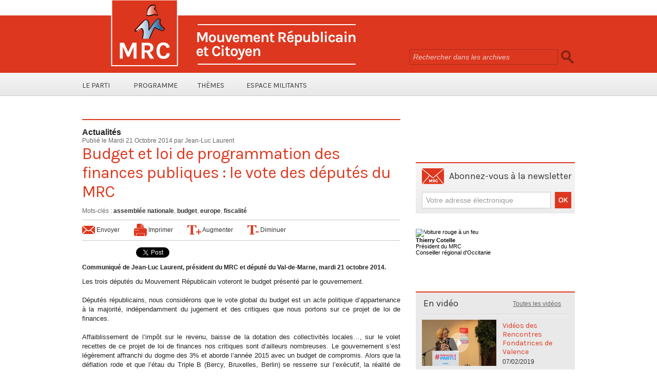

--- FILE ---
content_type: text/html; charset=UTF-8
request_url: https://www.mrc-france.org/Budget-et-loi-de-programmation-des-finances-publiques-le-vote-des-deputes-du-MRC_a686.html
body_size: 9649
content:
<!DOCTYPE html PUBLIC "-//W3C//DTD XHTML 1.0 Strict//EN" "http://www.w3.org/TR/xhtml1/DTD/xhtml1-strict.dtd">
<html xmlns="http://www.w3.org/1999/xhtml" xmlns:og="http://ogp.me/ns#"  xml:lang="fr" lang="fr">
<head>
<title>Budget et loi de programmation des finances publiques : le vote des députés du MRC</title>
 
<meta http-equiv="Content-Type" content="text/html; Charset=UTF-8" />
<meta name="author" lang="fr" content="Jean-Luc Laurent" />
<meta name="keywords" content="assemblée nationale, budget, europe, fiscalité" />
<meta name="description" content="Communiqué de Jean-Luc Laurent, président du MRC et député du Val-de-Marne, mardi 21 octobre 2014." />

<meta name="geo.position" content="48.8456779;2.3813936" />
<meta property="og:url" content="https://www.mrc-france.org/Budget-et-loi-de-programmation-des-finances-publiques-le-vote-des-deputes-du-MRC_a686.html" />
<meta property="og:type" content="article" />
<meta name="image" property="og:image" content="https://www.mrc-france.org/var/style/logo.jpg?v=1358493893" />
<meta property="og:title" content="Budget et loi de programmation des finances publiques : le vote des députés du MRC" />
<meta property="og:description" content="Communiqué de Jean-Luc Laurent, président du MRC et député du Val-de-Marne, mardi 21 octobre 2014." />
<meta property="og:site_name" content="MRC - Mouvement Républicain et Citoyen" />
<meta property="twitter:card" content="summary_large_image" />
<meta property="twitter:title" content="Budget et loi de programmation des finances publiques : le vote de..." />
<meta property="twitter:description" content="Communiqué de Jean-Luc Laurent, président du MRC et député du Val-de-Marne, mardi 21 octobre 2014." />
<link rel="stylesheet" href="/var/style/style_2.css?v=1717582387" type="text/css" />
<link rel="stylesheet" href="/var/style/style.5671219.css?v=1433261639" type="text/css" />
<link href="https://fonts.googleapis.com/css?family=Karla&display=swap" rel="stylesheet" type="text/css" />
<link rel="stylesheet" href="/var/style/perso.css?v=1414224157" type="text/css" />
<link rel="canonical" href="https://www.mrc-france.org/Budget-et-loi-de-programmation-des-finances-publiques-le-vote-des-deputes-du-MRC_a686.html" />
<link rel="alternate" type="application/rss+xml" title="RSS" href="http://feeds.feedburner.com/mouvementrepublicainetcitoyen" />
<link rel="icon" href="/favicon.ico?v=1358493893" type="image/x-icon" />
<link rel="shortcut icon" href="/favicon.ico?v=1358493893" type="image/x-icon" />
 
<!-- Google file -->
<meta name="verify-v1" content="OzURf4fRgbAS6iSYtRI7mixAob06PX1ArINiG+clPds=" />
 
<!-- Yahoo tags -->
<META name="y_key" content="a8bc8503b0ad7e60" >
 
<!-- Msn tags -->
<meta name="msvalidate.01" content="016C256D1AC0E5261BBA61D41C3744A1" />
<script src="/_public/js/jquery-1.8.3.min.js?v=1731587507" type="text/javascript"></script>
<script src="/_public/js/jquery-ui-1.10.3.custom.min.js?v=1731587507" type="text/javascript"></script>
<script src="/_public/js/jquery.tools-1.2.7.min.js?v=1731587507" type="text/javascript"></script>
<script src="/_public/js/compress_fonctions.js?v=1731587507" type="text/javascript"></script>
<script type="text/javascript">
/*<![CDATA[*//*---->*/
selected_page = ['article', ''];
selected_page = ['article', '7098991'];
var deploye5671332 = true;

function sfHover_5671332(id) {
	var func = 'hover';
	if ($('#css-responsive').length && parseInt($(window).width()) <= 800) { 
		func = 'click';
	}

	$('#' + id + ' li' + (func == 'click' ? ' > a' : '')).on(func, 
		function(e) { 
			var obj  = (func == 'click' ? $(this).parent('li') :  $(this));
			if (func == 'click') {
				$('#' + id + ' > li').each(function(index) { 
					if ($(this).attr('id') != obj.attr('id') && !$(this).find(obj).length) {
						$(this).find(' > ul:visible').each(function() { $(this).hide(); });
					}
				});
			}
			if(func == 'click' || e.type == 'mouseenter') { 
				if (obj.find('ul:first:hidden').length)	{
					sfHoverShow_5671332(obj); 
				} else if (func == 'click') {
					sfHoverHide_5671332(obj);
				}
				if (func == 'click' && obj.find('ul').length)	return false; 
			}
			else if (e.type == 'mouseleave') { sfHoverHide_5671332(obj); }
		}
	);
}
function sfHoverShow_5671332(obj) {
	obj.addClass('sfhover').css('z-index', 1000); obj.find('ul:first:hidden').each(function() { if ($(this).hasClass('lvl0')) $(this).show('blind', {direction:'vertical'}, 300); else $(this).css('z-index', -1).show('blind', {direction:'horizontal'}, 300); });
}
function sfHoverHide_5671332(obj) {
	obj.find('ul:visible').each(function() { if ($(this).hasClass('lvl0')) $(this).hide('blind', {direction:'vertical'}, 300); else $(this).hide('blind', {direction:'horizontal'}, 300);});
}

 var GBRedirectionMode = 'IF_FOUND';
/*--*//*]]>*/

</script>
<style type="text/css">
.mod_5671219 img, .mod_5671219 embed, .mod_5671219 table {
	 max-width: 610px;
}

.mod_5671219 .mod_5671219_pub {
	 min-width: 618px;
}

.mod_5671219 .mod_5671219_pub .cel1 {
	 padding: 0;
}

.mod_5671219 .photo.left .mod_5671219_pub, .mod_5671219 .photo.right .mod_5671219_pub {
	 min-width: 309px; margin: 15px 10px;
}

.mod_5671219 .photo.left .mod_5671219_pub {
	 margin-left: 0;
}

.mod_5671219 .photo.right .mod_5671219_pub {
	 margin-right: 0;
}

.mod_5671219 .para_10875137 .photo {
	 position: relative;
}

</style>

<!-- Google Analytics -->
<script type="text/javascript">

  var _gaq = _gaq || [];
  _gaq.push(['_setAccount', 'UA-258168-8']);
  _gaq.push(['_trackPageview']);

  (function() {
    var ga = document.createElement('script'); ga.type = 'text/javascript'; ga.async = true;
    ga.src = ('https:' == document.location.protocol ? 'https://ssl' : 'http://www') + '.google-analytics.com/ga.js';
    var s = document.getElementsByTagName('script')[0]; s.parentNode.insertBefore(ga, s);
  })();

</script>
 
</head>

<body class="mep2 home">
<div class="z_col0_td_inner z_td_colonne">
<!-- ********************************************** ZONE TITRE FULL ***************************************** -->
	 <div id="z_col0" class="full z_colonne">
		 <div class="z_col0_inner">
<div id="mod_5671244" class="mod_5671244 wm-module module-responsive " style="_position:static">
<div class="fullmod">
<table cellpadding="0" cellspacing="0" class="module-combo nb-modules-2" style="position:relative; _position:static">
<tr>
<td class="celcombo1">
<!-- titre 5671245 -->
<div id="ecart_before_5671245" class="ecart_col0 " style="display:none"><hr /></div>
<div id="mod_5671245" class="mod_5671245 wm-module fullbackground "><div class="fullmod">
	 <div class="titre_image"><a href="https://www.mrc-france.org/"><img src="/photo/titre_5671245.png?v=1359275743" alt="MRC - Mouvement Républicain et Citoyen" title="MRC - Mouvement Républicain et Citoyen" class="image"/></a></div>
</div></div>
</td>
<td class="celcombo2">
<!-- recherche 5671246 -->
<div id="ecart_before_5671246" class="ecart_col0 " style="display:none"><hr /></div>
<div id="mod_5671246" class="mod_5671246 wm-module fullbackground  recherche type-1">
	 <form id="form_5671246" action="/search/" method="get" enctype="application/x-www-form-urlencoded" >
		 <div class="cel1">
			 			 <span><span class="cel">
<input type="text" style="width:275px" id="keyword_safe_5671246" name="keyword_safe_5671246" value="Rechercher dans les archives" class="button" onfocus="this.style.display='none'; document.getElementById('keyword_5671246').style.display='inline'; document.getElementById('keyword_5671246').focus()" /><input type="text" style="display:none;width:275px" id="keyword_5671246" name="keyword" value="" class="button" onblur="if (this.value == '') {this.style.display='none'; document.getElementById('keyword_safe_5671246').style.display='inline';}"  />			 </span><span class="cel">
<input type="image" src="/photo/mod-5671246-1.png?v=1359275855" alt="OK" />
			 </span></span>
		 </div>
	 </form>
</div>
</td>
</tr>
</table>
</div>
</div>
<div id="ecart_after_5671244" class="ecart_col0"><hr /></div>

<!-- menu_deployable 5671332 -->
<div id="ecart_before_5671332" class="ecart_col0 " style="display:none"><hr /></div>
<div id="mod_5671332" class="mod_5671332 module-menu_deployable wm-module fullbackground  colonne-a type-2 background-cell- " >
	 <div class="main_menu"><div class="fullmod">
		 <ul id="menuliste_5671332">
			 <li data-link="rien," class=" titre first element void" id="menuliste_5671332_1"><a href="#" >Le parti</a>
			 	 <ul class="lvl0 ">
					 <li data-link="article,989002" class=" stitre" ><a href="/Declaration-de-Principe_a29.html" ><span class="fake-margin" style="display:none">&nbsp;</span>Déclaration de principes</a></li>
					 <li data-link="externe,http://www.mrc-france.org/statuts/" class=" stitre" ><a href="http://www.mrc-france.org/statuts/" ><span class="fake-margin" style="display:none">&nbsp;</span>Les statuts</a></li>
					 <li data-link="rien," class=" stitre element void" ><a href="#" ><span class="fake-margin" style="display:none">&nbsp;</span>Les congrès</a>
					 	 <ul class="lvlchildren ">
							 <li data-link="article,70678436" class=" stitre" ><a href="/congres-2023/" ><span class="fake-margin" style="display:none">&nbsp;</span><span class="fake-margin" style="display:none">&nbsp;</span>Congrès 2023</a></li>
							 <li data-link="externe,https://www.mrc-france.org/tags/congr%C3%A8s+2018/" class=" stitre" ><a href="https://www.mrc-france.org/tags/congr%C3%A8s+2018/" ><span class="fake-margin" style="display:none">&nbsp;</span><span class="fake-margin" style="display:none">&nbsp;</span>Congrès 2018</a></li>
							 <li data-link="externe,http://www.mrc-france.org/tags/congr%C3%A8s+2015/" class=" stitre" ><a href="http://www.mrc-france.org/tags/congr%C3%A8s+2015/" ><span class="fake-margin" style="display:none">&nbsp;</span><span class="fake-margin" style="display:none">&nbsp;</span>Congrès 2015</a></li>
							 <li data-link="externe,http://www.mrc-france.org/tags/congr%C3%A8s 2012/" class=" stitre" ><a href="http://www.mrc-france.org/tags/congr%C3%A8s%202012/" ><span class="fake-margin" style="display:none">&nbsp;</span><span class="fake-margin" style="display:none">&nbsp;</span>Congrès 2012</a></li>
							 <li data-link="externe,http://www.mrc-france.org/tags/congr%C3%A8s 2010/" class=" stitre" ><a href="http://www.mrc-france.org/tags/congr%C3%A8s%202010/" ><span class="fake-margin" style="display:none">&nbsp;</span><span class="fake-margin" style="display:none">&nbsp;</span>Congrès 2010</a></li>
							 <li data-link="externe,http://www.mrc-france.org/tags/congr%C3%A8s 2008/" class=" stitre slast" ><a href="http://www.mrc-france.org/tags/congr%C3%A8s%202008/" ><span class="fake-margin" style="display:none">&nbsp;</span><span class="fake-margin" style="display:none">&nbsp;</span>Congrès 2008</a></li>
						 </ul>
					 </li>
					 <li data-link="article,70678436" class=" stitre" ><a href="/congres-2023/" ><span class="fake-margin" style="display:none">&nbsp;</span>Les instances nationales</a></li>
					 <li data-link="externe,http://www.mrc-france.org/federations/" class=" stitre slast" ><a href="http://www.mrc-france.org/federations/" ><span class="fake-margin" style="display:none">&nbsp;</span>Les fédérations</a></li>
				 </ul>
			 </li>
			 <li data-link="rien," class=" titre element void" id="menuliste_5671332_2"><a href="#" >Programme</a>
			 	 <ul class="lvl0 ">
					 <li data-link="externe,https://www.mrc-france.org/Resultats-du-8e-Congres-national-et-motion-d-orientation_a1149.html" class=" stitre" ><a href="https://www.mrc-france.org/Resultats-du-8e-Congres-national-et-motion-d-orientation_a1149.html" ><span class="fake-margin" style="display:none">&nbsp;</span>Motion du congrès 2018</a></li>
					 <li data-link="article,23849956" class=" stitre" ><a href="/250-idees-pour-redresser-la-France-programme-presidentiel_a1118.html" ><span class="fake-margin" style="display:none">&nbsp;</span>250 idées pour redresser la France</a></li>
					 <li data-link="externe,http://www.mrc-france.org/Congres-de-Paris-Motion-de-synthese-et-resultats-des-votes_a817.html" class=" stitre" ><a href="http://www.mrc-france.org/Congres-de-Paris-Motion-de-synthese-et-resultats-des-votes_a817.html" ><span class="fake-margin" style="display:none">&nbsp;</span>Motion du Congrès 2015</a></li>
					 <li data-link="article,5029086" class=" stitre" ><a href="/Le-MRC-une-boussole-republicaine-pour-la-gauche-et-pour-la-France_a391.html" ><span class="fake-margin" style="display:none">&nbsp;</span>Motion du Congrès 2012</a></li>
					 <li data-link="article,2646956" class=" stitre" ><a href="/Le-Programme-de-Salut-Public-du-Mouvement-Republicain-et-Citoyen_a218.html" ><span class="fake-margin" style="display:none">&nbsp;</span>Programme de salut public</a></li>
					 <li data-link="externe,https://www.mrc-france.org/attachment/2442971/" class=" stitre slast" ><a href="https://www.mrc-france.org/attachment/2442971/" ><span class="fake-margin" style="display:none">&nbsp;</span>Motion du congrès 2023</a></li>
				 </ul>
			 </li>
			 <li data-link="rien," class=" titre element void" id="menuliste_5671332_3"><a href="#" >Thèmes</a>
			 	 <ul class="lvl0 ">
					 <li data-link="externe,http://www.mrc-france.org/tags/europe/" class=" stitre" ><a href="http://www.mrc-france.org/tags/europe/" ><span class="fake-margin" style="display:none">&nbsp;</span>Europe</a></li>
					 <li data-link="externe,http://www.mrc-france.org/tags/tscg/" class=" stitre" ><a href="http://www.mrc-france.org/tags/tscg/" ><span class="fake-margin" style="display:none">&nbsp;</span>TSCG</a></li>
					 <li data-link="externe,http://www.mrc-france.org/tags/euro/" class=" stitre" ><a href="http://www.mrc-france.org/tags/euro/" ><span class="fake-margin" style="display:none">&nbsp;</span>Euro</a></li>
					 <li data-link="externe,http://www.mrc-france.org/tags/monnaie commune/" class=" stitre" ><a href="http://www.mrc-france.org/tags/monnaie%20commune/" ><span class="fake-margin" style="display:none">&nbsp;</span>Monnaie commune</a></li>
					 <li data-link="externe,http://www.mrc-france.org/tags/mondialisation/" class=" stitre" ><a href="http://www.mrc-france.org/tags/mondialisation/" ><span class="fake-margin" style="display:none">&nbsp;</span>Mondialisation</a></li>
					 <li data-link="externe,http://www.mrc-france.org/tags/politique industrielle/" class=" stitre" ><a href="http://www.mrc-france.org/tags/politique%20industrielle/" ><span class="fake-margin" style="display:none">&nbsp;</span>Politique industrielle</a></li>
					 <li data-link="externe,http://www.mrc-france.org/tags/fiscalit%C3%A9/" class=" stitre" ><a href="http://www.mrc-france.org/tags/fiscalit%C3%A9/" ><span class="fake-margin" style="display:none">&nbsp;</span>Fiscalité</a></li>
					 <li data-link="externe,http://www.mrc-france.org/tags/%C3%A9nergie/" class=" stitre" ><a href="http://www.mrc-france.org/tags/%C3%A9nergie/" ><span class="fake-margin" style="display:none">&nbsp;</span>Energie</a></li>
					 <li data-link="externe,http://www.mrc-france.org/tags/r%C3%A9publique/" class=" stitre" ><a href="http://www.mrc-france.org/tags/r%C3%A9publique/" ><span class="fake-margin" style="display:none">&nbsp;</span>République</a></li>
					 <li data-link="externe,http://www.mrc-france.org/tags/%C3%A9ducation/" class=" stitre" ><a href="http://www.mrc-france.org/tags/%C3%A9ducation/" ><span class="fake-margin" style="display:none">&nbsp;</span>Education</a></li>
					 <li data-link="externe,http://www.mrc-france.org/tags/sant%C3%A9/" class=" stitre" ><a href="http://www.mrc-france.org/tags/sant%C3%A9/" ><span class="fake-margin" style="display:none">&nbsp;</span>Santé</a></li>
					 <li data-link="externe,http://www.mrc-france.org/tags/la%C3%AFcit%C3%A9/" class=" stitre" ><a href="http://www.mrc-france.org/tags/la%C3%AFcit%C3%A9/" ><span class="fake-margin" style="display:none">&nbsp;</span>Laïcité</a></li>
					 <li data-link="tags," class=" stitre slast" ><a href="/tags/" ><span class="fake-margin" style="display:none">&nbsp;</span>Tous les thèmes</a></li>
				 </ul>
			 </li>
			 <li data-link="rien," class=" titre last element void" id="menuliste_5671332_4"><a href="#" >Espace Militants</a>
			 	 <ul class="lvl0 ">
					 <li data-link="externe,http://www.mrc-france.org/tags/citoyens militants/" class=" stitre" ><a href="http://www.mrc-france.org/tags/citoyens%20militants/" ><span class="fake-margin" style="display:none">&nbsp;</span>Citoyens Militants</a></li>
					 <li data-link="externe,http://www.mrc-france.org/tags/tract/" class=" stitre" ><a href="http://www.mrc-france.org/tags/tract/" ><span class="fake-margin" style="display:none">&nbsp;</span>Tracts</a></li>
					 <li data-link="externe,http://www.mrc-france.org/logo-charte-graphique/" class=" stitre slast" ><a href="http://www.mrc-france.org/logo-charte-graphique/" ><span class="fake-margin" style="display:none">&nbsp;</span>Logo et charte graphique</a></li>
				 </ul>
			 </li>
		 </ul>
	 <div class="break" style="_height:auto;"></div>
	 </div></div>
	 <div class="clear"></div>
	 <script type="text/javascript">sfHover_5671332('menuliste_5671332')</script>
</div>
		 </div>
	 </div>
<!-- ********************************************** FIN ZONE TITRE FULL ************************************* -->
</div>
<div id="main">
<table id="main_table_inner" cellspacing="0">
<tr class="tr_median">
<td class="z_col1_td_inner z_td_colonne main-colonne">
<!-- ********************************************** COLONNE 1 ********************************************** -->
<div id="z_col1" class="z_colonne">
	 <div class="z_col1_inner z_col_median">
		 <div class="inner">
<div id="mod_5671219" class="mod_5671219 wm-module fullbackground  page2_article article-686">
	 <div class="cel1">
		 <div class="entete_liste">
			 <div class="access">Actualités</div>
		 </div>
		 <div class="auteur">
			 <div class="access">Publié le Mardi 21 Octobre 2014 par <a rel="author" class="liens" href="/author/Jean-Luc-Laurent/">Jean-Luc Laurent</a></div>
		 </div>
		 <div class="titre">
			 <h1 class="access">
				 Budget et loi de programmation des finances publiques : le vote des députés du MRC
			 </h1>
		 </div>
<br />		 <div class="bloc_tags auteur">
			 <div class="access"><span class="code_tags">Mots-clés</span> : 
<a  class="liens" href='/tags/assembl%C3%A9e+nationale/'>assemblée nationale</a><span>, </span><a  class="liens" href='/tags/budget/'>budget</a><span>, </span><a  class="liens" href='/tags/europe/'>europe</a><span>, </span><a  class="liens" href='/tags/fiscalit%C3%A9/'>fiscalité</a>
			 </div>
		 </div>
		 <div class="boutons_ligne" id="boutons">
<a class="bt-mail" rel="nofollow" href="/send/7098991/"><img src="https://www.mrc-france.org/photo/bt_mail.png?v=1359883222" class="image middle" alt="Envoyer" title="Envoyer"  />&nbsp;Envoyer</a>			 &nbsp;&nbsp;
<a class="bt-print" rel="nofollow" onclick="window.open(this.href,'_blank', 'width=600, height=800, scrollbars=yes, menubar=yes, resizable=yes');return false;" href="/Budget-et-loi-de-programmation-des-finances-publiques-le-vote-des-deputes-du-MRC_a686.html?print=1"><img src="https://www.mrc-france.org/photo/bt_print.png?v=1359883222" class="image middle" alt="Imprimer" title="Imprimer"  />&nbsp;Imprimer</a>			 &nbsp;&nbsp;
<a class="bt-plus" href="javascript:void(0)" onclick="javascript:setSize(10, 'access')"><img src="https://www.mrc-france.org/photo/bt_fontplus.png?v=1359883222" class="image pointer middle" alt="Augmenter" title="Augmenter"  />&nbsp;Augmenter</a>			 &nbsp;&nbsp;
<a class="bt-moins" href="javascript:void(0)" onclick="javascript:setSize(-10, 'access')"><img src="https://www.mrc-france.org/photo/bt_fontmoins.png?v=1359883222" class="image pointer middle" alt="Diminuer" title="Diminuer"  />&nbsp;Diminuer</a>		 </div>
<iframe class="sharing" src="//www.facebook.com/plugins/like.php?href=https%3A%2F%2Fwww.mrc-france.org%2FBudget-et-loi-de-programmation-des-finances-publiques-le-vote-des-deputes-du-MRC_a686.html&amp;layout=button_count&amp;show_faces=false&amp;width=100&amp;action=like&amp;colorscheme=light" scrolling="no" frameborder="0" allowTransparency="true" style="float:left; border:none; overflow:hidden; width:105px; height:20px;"></iframe>
<iframe class="sharing" allowtransparency="true" frameborder="0" scrolling="no" src="//platform.twitter.com/widgets/tweet_button.html?url=http%3A%2F%2Fxfru.it%2FRbcnJp&amp;counturl=https%3A%2F%2Fwww.mrc-france.org%2FBudget-et-loi-de-programmation-des-finances-publiques-le-vote-des-deputes-du-MRC_a686.html&amp;text=Budget%20et%20loi%20de%20programmation%20des%20finances%20publiques%20%3A%20le%20vote%20des%20d%C3%A9put%C3%A9s%20du%20MRC&amp;count=horizontal" style="float:left;width:115px; height:20px;"></iframe>
<div class="clear"></div>
		 <br class="texte clear" />
		 <div class="chapeau" style="">
			 <h3 class="access">
				 Communiqué de Jean-Luc Laurent, président du MRC et député du Val-de-Marne, mardi 21 octobre 2014.
			 </h3>
		 </div>
	 <div class="entry-content instapaper_body">
		 <br id="sep_para_1" class="sep_para access"/>
		 <div id="para_1" class="para_10875137 resize" style="">
			 <div class="texte">
				 <div class="access firstletter">
					 Les trois députés du Mouvement Républicain voteront le budget présenté par le gouvernement. 					 <br />
					 					 <br />
					 Députés républicains, nous considérons que le vote global du budget est un acte politique d’appartenance à la majorité, indépendamment du jugement et des critiques que nous portons sur ce projet de loi de finances. 					 <br />
					 					 <br />
					 Affaiblissement de l’impôt sur le revenu, baisse de la dotation des collectivités locales…, sur le volet recettes de ce projet de loi de finances nos critiques sont d’ailleurs nombreuses. Le gouvernement s’est légèrement affranchi du dogme des 3% et aborde l’année 2015 avec un budget de compromis.  Alors que la déflation rode et que  l’étau du Triple B (Bercy, Bruxelles, Berlin) se resserre sur l’exécutif, la réalité de l’exécution budgétaire sera décisive pour retrouver le chemin de la croissance et de l’emploi.					 <br />
					 					 <br />
					 Dans la majorité, nous n’en sommes pas moins libres de nos votes comme lors d’un récent vote négatif sur le projet de loi transition énergétique. Si nous avons voté la confiance au gouvernement Valls ce printemps, nous avons refusé, début septembre, de cautionner l’opération interne que constituait le second vote de confiance qui a suivi le rétrécissement politique du gouvernement Valls 2. 					 <br />
					 					 <br />
					 Les promesses de la campagne de 2012 semblent loin. Mais le Mouvement Républicain et Citoyen pense qu’il est encore possible de sauver ce quinquennat.					 <br />
					 					 <br />
					 L’échec du gouvernement serait l’échec de la France. Pour ne pas rester au milieu du gué, l’exécutif doit changer de politique européenne. C’est la raison pour laquelle, les trois députés s’abstiendront sur le programme des finances publiques pour les années 2014-2019.
				 </div>
			 </div>
			 <div class="clear"></div>
		 </div>
	 </div>
		 <br class="texte clear" />
		 <div class="auteur">
			 <div class="access">Lu 4324 fois</div>
		 </div>
		 <br class="texte clear" />
		 <div class="bloc_auteur">
<div class="titre_auteur"><a rel="author" href="/author/Jean-Luc-Laurent/">Jean-Luc Laurent</a>
</div>
		 <div class="profile"><img src="/_public/profile/8d/8d8d0430ab93a8f79aeb55c69ea66e3960d05fcd-thumb.jpg?v=1732294439" alt="Jean-Luc Laurent" title="Jean-Luc Laurent" /></div>
		 <div class="texte">Président du Mouvement Républicain et Citoyen. <a class="liens" href="/author/Jean-Luc-Laurent/">En savoir plus sur cet auteur</a></div>
		 <div class="follow_on"><a class="follow-facebook" href="http://www.facebook.com/depute9410" rel="me" target="_blank"><img src="/_images/addto/medium/facebook.png?v=1732287176" alt="Facebook" title="Facebook" class="imgfollow" /></a>
<a class="follow-twitter" href="http://twitter.com/jluc_laurent" rel="me" target="_blank"><img src="/_images/addto/medium/twitter.png?v=1732287176" alt="Twitter" title="Twitter" class="imgfollow" /></a>
</div>
		 <div class="clear"></div>
		 </div>
		 <br class="texte clear" />
		 <div id="entete_liste">
		 <br />
		 <div class="entete_liste">
			 <div class="access" style="padding-top:5px">Dans la même rubrique :</div>
		 </div>
		 <div class="break" style="padding-bottom: 10px"></div>
		 <div class="titre_liste first">
			 <h3 class="access">
			 <a class="access" href="/Article-n-1300_a1300.html">Article n°1300</a>
			 <span class="access"> - 15/09/2025</span>			 </h3>
		 </div>
		 <div class="titre_liste">
			 <h3 class="access">
			 <a class="access" href="/Bulletin-d-Adhesion-2025_a1299.html">Bulletin d'Adhésion 2025</a>
			 <span class="access"> - 15/01/2025</span>			 </h3>
		 </div>
		 <div class="titre_liste">
			 <h3 class="access">
			 <a class="access" href="/COMMUNIQUE-MASSACRES-DE-CHARLIE-HEBDO-ET-DE-L-HYPER-CACHER-10-ANS-DEJA_a1298.html">[COMMUNIQUE] "MASSACRES DE CHARLIE HEBDO ET DE L’HYPER CACHER : 10 ANS DÉJÀ "</a>
			 <span class="access"> - 08/01/2025</span>			 </h3>
		 </div>
		 <div class="titre_liste">
			 <h3 class="access">
			 <a class="access" href="/COMMUNIQUE-POUR-UN-GOUVERNEMENT-DE-SALUT-PUBLIC_a1297.html">[COMMUNIQUE] "POUR UN GOUVERNEMENT DE SALUT PUBLIC "</a>
			 <span class="access"> - 05/12/2024</span>			 </h3>
		 </div>
		 <div class="titre_liste">
			 <h3 class="access">
			 <a class="access" href="/COMMUNIQUE-Le-MRC-exprime-sa-vive-inquietude-quant-au-sort-reserve-a-Boualem-Sansal-Notre-pays-doit-tout-faire-pour_a1296.html">[COMMUNIQUE] "Le MRC exprime sa vive inquiétude quant au sort réservé à Boualem Sansal. Notre pays doit tout faire pour obtenir sa libération sans délai."</a>
			 <span class="access"> - 28/11/2024</span>			 </h3>
		 </div>
		 <div class="titre_liste">
			 <h3 class="access">
			 <a class="access" href="/COMMUNIQUE-Etats-Unis-election-de-Donald-Trump-sachons-tirer-lecon-_a1295.html">[COMMUNIQUE] "États-Unis : élection de Donald Trump,  sachons tirer leçon ! "</a>
			 <span class="access"> - 07/11/2024</span>			 </h3>
		 </div>
		 <div class="titre_liste">
		 <div class="pager">
			 <a class="sel" rel="nofollow" href="javascript:void(0)" onclick='recharge("entete_liste", "/index.php?start=0&amp;numero=686&amp;preaction=mymodule&amp;id_param=5671219&amp;java=false&amp;ajax=true&amp;show=liste_articles&amp;numero=686")'>1</a>
			 <a  rel="nofollow" href="javascript:void(0)" onclick='recharge("entete_liste", "/index.php?start=6&amp;numero=686&amp;preaction=mymodule&amp;id_param=5671219&amp;java=false&amp;ajax=true&amp;show=liste_articles&amp;numero=686")'>2</a>
			 <a  rel="nofollow" href="javascript:void(0)" onclick='recharge("entete_liste", "/index.php?start=12&amp;numero=686&amp;preaction=mymodule&amp;id_param=5671219&amp;java=false&amp;ajax=true&amp;show=liste_articles&amp;numero=686")'>3</a>
			 <a  rel="nofollow" href="javascript:void(0)" onclick='recharge("entete_liste", "/index.php?start=18&amp;numero=686&amp;preaction=mymodule&amp;id_param=5671219&amp;java=false&amp;ajax=true&amp;show=liste_articles&amp;numero=686")'>4</a>
			 <a  rel="nofollow" href="javascript:void(0)" onclick='recharge("entete_liste", "/index.php?start=24&amp;numero=686&amp;preaction=mymodule&amp;id_param=5671219&amp;java=false&amp;ajax=true&amp;show=liste_articles&amp;numero=686")'>5</a>
			 <a rel="nofollow" href="javascript:void(0)" onclick='recharge("entete_liste", "/index.php?start=6&amp;numero=686&amp;preaction=mymodule&amp;id_param=5671219&amp;java=false&amp;ajax=true&amp;show=liste_articles&amp;numero=686")'>&raquo;</a>
			 <span>...</span>
			 <a  rel="nofollow" href="javascript:void(0)" onclick='recharge("entete_liste", "/index.php?start=1062&amp;numero=686&amp;preaction=mymodule&amp;id_param=5671219&amp;java=false&amp;ajax=true&amp;show=liste_articles&amp;numero=686")'>178</a>
		 </div>
		 </div>
		 </div>
	 </div>
</div>
<div id="ecart_after_5671219" class="ecart_col1" style="display:none"><hr /></div>
		 </div>
	 </div>
</div>
<!-- ********************************************** FIN COLONNE 1 ****************************************** -->
</td>
<td class="z_col2_td_inner z_td_colonne">
<!-- ********************************************** COLONNE 2 ********************************************** -->
<div id="z_col2" class="z_colonne">
	 <div class="z_col2_inner z_col_median">
		 <div class="inner">

<!-- html 5671248 -->
	 <a href=https://www.mrc-france.org/adhesion><img src="/docs/img2013/bloc_adherez.png" alt="" /></a>
<div id="ecart_after_5671248" class="ecart_col2"><hr /></div>

<!-- html 5671252 -->
<div id="ecart_before_5671252" class="ecart_col2 responsive" style="display:none"><hr /></div>
	 <a href="/docs/Don_MRC_2022.pdf"><img src="/docs/img2013/bloc_soutenez.png" alt="" /></a>


<div id="ecart_after_5671252" class="ecart_col2"><hr /></div>

<!-- newsletter 5671199 -->
<div id="ecart_before_5671199" class="ecart_col2 responsive" style="display:none"><hr /></div>
<div id="mod_5671199" class="mod_5671199 wm-module  module-newsletter">
	 <div class="entete"><div class="fullmod">
		 <span>Abonnez-vous à la newsletter</span>
	 </div></div>
	 <form action="/newsletter/" method="post" id="form_newsletter_5671199">
		 <div class="cel1 nowrap">
			 <input type="hidden" name="subaction" value="add" />
<input type="hidden" name="html_texte" value="html" />
			 <div class="inputs">
				 <span>
					<input type="text" style="width:235px" class="button hiddeninput" id="email_5671199_safe" name="email_safe" onfocus="$(this).hide(); $('#email_5671199').show(); $('#email_5671199').focus()"  value="Votre adresse électronique" />
<input type="text" style="display:none;width:235px" id="email_5671199" class="button realinput" name="email" onblur="if (this.value == '') {$(this).hide(); $('#email_5671199_safe').show();}"  value="" />
				</span>
				<span>
<input type="image" src="https://www.mrc-france.org/photo/ok.png?v=1359279481" alt="OK" title="OK" />				</span>
			 </div>
		 </div>
	 </form>
<script type='text/javascript'>make_print_object("5671199", "15228", "form_newsletter_5671199");
</script>
</div>
<div id="ecart_after_5671199" class="ecart_col2"><hr /></div>

<!-- html 19934305 -->
<div id="ecart_before_19934305" class="ecart_col2 responsive" style="display:none"><hr /></div>
	 <div class="fond_elu.png">


<div class="clear"></div>

<div class="photo_5671249">

<img src="https://www.mrc-france.org/docs/TC.jpg" width="300" height="200" alt="Voiture rouge à un feu">

<div> <b>Thierry Cotelle</b></div>

</div>

<div class="desc3_5671249">
<div>Président du MRC</div>
<div>Conseiller régional d'Occitanie</div>
</div>
<div id="ecart_after_19934305" class="ecart_col2"><hr /></div>

<!-- espace 19934318 -->
<div id="ecart_before_19934318" class="ecart_col2 responsive" style="display:none"><hr /></div>
<div id="mod_19934318" class="mod_19934318 wm-module fullbackground "><hr /></div>
<div id="ecart_after_19934318" class="ecart_col2"><hr /></div>

<!-- video 5671257 -->
<div id="ecart_before_5671257" class="ecart_col2 responsive" style="display:none"><hr /></div>
<div id="mod_5671257" class="mod_5671257 wm-module  module-video">
	 <div class="entete"><div class="fullmod">
		 En vidéo <a href='/videos'>Toutes les vidéos</a>
	 </div></div>
	 <div id="inner_5671257" class="inner_tabs">
		 <div class="cel1 first">
			 <div class="photo shadow "><a href="/Videos-des-Rencontres-Fondatrices-de-Valence_a1191.html"> <img src="/_images/1.gif" alt="" class="play_16_9" />
 <img loading="lazy" src="https://www.mrc-france.org/images/video/1754784/modules/imagette_16-9.jpg?v=1549819570" alt="Vidéos des Rencontres Fondatrices de Valence" title="Vidéos des Rencontres Fondatrices de Valence"  />
					 <img loading="lazy" src="https://www.mrc-france.org/images/video/1754784/modules/imagette_16-9.jpg?v=1549819570" alt="" class="responsive" style="display:none"/></a></div>
			 <div class="content" style="width: 119px">
				 <div class="titre"><a href="/Videos-des-Rencontres-Fondatrices-de-Valence_a1191.html">Vidéos des Rencontres Fondatrices de Valence</a></div>
				 <div class="infos">07/02/2019</div>
				 <div class="infos"></div>
			 </div>
				 <div class="clear"></div>
		 </div>
		 <div class="cel1 ">
			 <div class="content" >
				 <div class="titre"><a href="/PrenonsParti-Le-discours-Reenchanter-la-gauche_a1182.html">#PrenonsParti : Le discours "Réenchanter la gauche"</a></div>
				 <div class="infos">05/02/2019</div>
				 <div class="infos"></div>
			 </div>
				 <div class="clear"></div>
		 </div>
		 <div class="cel1  last">
			 <div class="photo shadow "><a href="/Le-MRC-recu-avec-APRES-par-le-Premier-ministre-dans-le-cadre-de-la-consultation-sur-le-mouvement-des-gilets-jaunes_a1159.html"> <img src="/_images/1.gif" alt="" class="play_16_9" />
 <img loading="lazy" src="https://www.mrc-france.org/images/video/1700034/modules/imagette_16-9.jpg?v=1544470728" alt="Le MRC reçu avec APRES par le Premier ministre dans le cadre de la consultation sur le mouvement des &quot;gilets jaunes&quot;" title="Le MRC reçu avec APRES par le Premier ministre dans le cadre de la consultation sur le mouvement des &quot;gilets jaunes&quot;"  />
					 <img loading="lazy" src="https://www.mrc-france.org/images/video/1700034/modules/imagette_16-9.jpg?v=1544470728" alt="" class="responsive" style="display:none"/></a></div>
			 <div class="content" style="width: 119px">
				 <div class="titre"><a href="/Le-MRC-recu-avec-APRES-par-le-Premier-ministre-dans-le-cadre-de-la-consultation-sur-le-mouvement-des-gilets-jaunes_a1159.html">Le MRC reçu avec APRES par le Premier ministre dans le cadre de la consultation sur le mouvement des "gilets jaunes"</a></div>
				 <div class="infos">10/12/2018</div>
				 <div class="infos"></div>
			 </div>
				 <div class="clear"></div>
		 </div>
	 </div>
</div>
<div id="ecart_after_5671257" class="ecart_col2"><hr /></div>

<!-- html 5671255 -->
<div id="ecart_before_5671255" class="ecart_col2 responsive" style="display:none"><hr /></div>
	 <!-- Place this tag after the last badge tag. -->
<script type="text/javascript">
  window.___gcfg = {lang: 'fr'};

  (function() {
    var po = document.createElement('script'); po.type = 'text/javascript'; po.async = true;
    po.src = 'https://apis.google.com/js/plusone.js';
    var s = document.getElementsByTagName('script')[0]; s.parentNode.insertBefore(po, s);
  })();
</script>
		 </div>
	 </div>
</div>
<!-- ********************************************** FIN COLONNE 2 ****************************************** -->
</td>
</tr>

<tr>
<td class="z_col100_td_inner z_td_colonne" colspan="2">
<!-- ********************************************** ZONE OURS ********************************************** -->
<div id="z_col100" class="z_colonne">
	 <div class="z_col100_inner">
		 <div class="inner">
<table cellpadding="0" cellspacing="0" id="mod_5671258" class="mod_5671258 wm-module module-responsive  module-combo nb-modules-3" style="position:relative">
<tr>
<td class="celcombo1">
<!-- html 5671259 -->
<div id="ecart_before_5671259" class="ecart_col100 responsive" style="display:none"><hr /></div>
	 <img src="/docs/img2013/logo_ours.png" alt="MRC" />
<p class="texte_blanc">
3 avenue de Corbéra<br/>
75012 Paris<br/>
Tél. : 01 55 78 05 40 <br/>
<a href="/contact">Contacter le MRC</a>
</p>
</td>
<td class="celcombo2">
<!-- menu_static 5970866 -->
<div id="ecart_before_5970866" class="ecart_col100 responsive" style="display:none"><hr /></div>
<div id="mod_5970866" class="mod_5970866 wm-module fullbackground  menu_static colonne-c background-cell- ">
	 <div class="entete"><div class="fullmod">
		 <span>Soutenez le MRC</span>
	 </div></div>
	 <ul class="menu">
		 <li class="id1 cel1 keep-padding titre first">
			 <a href="http://www.mrc-france.org/newsletter" data-link="externe,http://www.mrc-france.org/newsletter" >
				 Abonnez-vous à l'infolettre nationale
			 </a>
		 </li>
		 <li class="id2 cel2 keep-padding titre  last">
			 <a href="https://www.mrc-france.org/adhesion" data-link="externe,https://www.mrc-france.org/adhesion" target="_blank">
				 Adhésion en ligne
			 </a>
		 </li>
	 </ul>
</div>
</td>
<td class="celcombo4">
<!-- annuaire 5671262 -->
<div id="ecart_before_5671262" class="ecart_col100 responsive" style="display:none"><hr /></div>
<div id="mod_5671262" class="mod_5671262 wm-module fullbackground  module-annuaire">
	 <div class="entete"><div class="fullmod">
		 <span>Les personnalités du MRC</span>
	 </div></div>
	 <div class="annuaire">
		 <div class="cel1 first">
			 <div class="inner">
			 <div class="lien">
				 <a target="_blank" href="https://www.facebook.com/jllaurent">Jean-Luc Laurent</a>
			 </div>
				 <div class="clear"></div>
			 </div>
		 </div>
		 <div class="cel1">
			 <div class="inner">
			 <div class="lien">
				 <a target="_blank" href="https://www.facebook.com/thierrycotelle">Thierry Cotelle</a>
			 </div>
				 <div class="clear"></div>
			 </div>
		 </div>
		 <div class="cel1">
			 <div class="inner">
			 <div class="lien">
				 <a target="_blank" href="https://www.facebook.com/catherine.coutard.3">Catherine Coutard</a>
			 </div>
				 <div class="clear"></div>
			 </div>
		 </div>
		 <div class="cel1">
			 <div class="inner">
			 <div class="lien">
				 <a target="_blank" href="http://www.ladislaspolski.fr/">Ladislas Polski</a>
			 </div>
				 <div class="clear"></div>
			 </div>
		 </div>
		 <div class="cel1 last">
			 <div class="inner">
			 <div class="lien">
				 <a target="_blank" href="http://mrc53.over-blog.com/">Michel Sorin</a>
			 </div>
				 <div class="clear"></div>
			 </div>
		 </div>
	 </div>
</div>
</td>
</tr>
</table>
<div id="ecart_after_5671258" class="ecart_col100" style="display:none"><hr /></div>
<div id="ecart_before_5671263" class="ecart_col100 " style="display:none"><hr /></div>
<table cellpadding="0" cellspacing="0" id="mod_5671263" class="mod_5671263 wm-module module-responsive  module-combo nb-modules-2" style="position:relative">
<tr>
<td class="celcombo1">
<!-- menu_static 5671264 -->
<div id="ecart_before_5671264" class="ecart_col100 responsive" style="display:none"><hr /></div>
<div id="mod_5671264" class="mod_5671264 wm-module fullbackground  menu_static colonne-b background-cell- ">
	 <ul class="menu_ligne">
		 <li class="id1 cel1 keep-padding titre first">
			 <a href="/sitemap/" data-link="plan," >
				 Plan du site I
			 </a>
		 </li>
		 <li class="id2 cel2 keep-padding titre ">
			 <a href="/Mentions-legales_a1086.html" data-link="article,20393505" >
				 Mentions légales I
			 </a>
		 </li>
		 <li class="id3 cel1 keep-padding titre  last">
			 <a href="http://www.mrc-france.org/logo-charte-graphique/" data-link="externe,http://www.mrc-france.org/logo-charte-graphique/" >
				 Logo et charte graphique
			 </a>
		 </li>
	 </ul>
</div>
</td>
<td class="celcombo2">
<!-- menu_static 5671265 -->
<div id="ecart_before_5671265" class="ecart_col100 responsive" style="display:none"><hr /></div>
<div id="mod_5671265" class="mod_5671265 wm-module fullbackground  menu_static colonne-b background-cell- ">
	 <ul class="menu_ligne">
		 <li class="id1 cel1 keep-padding titre first">
			 <a href="/newsletter/" data-link="newsletter," >
				 Newsletter
			 </a>
		 </li>
		 <li class="id2 cel2 keep-padding titre ">
			 <a href="http://www.facebook.com/mouvementrepublicainetcitoyen" data-link="externe,http://www.facebook.com/mouvementrepublicainetcitoyen" target="_blank">
				 Facebook
			 </a>
		 </li>
		 <li class="id3 cel1 keep-padding titre  last">
			 <a href="http://twitter.com/MRC_France" data-link="externe,http://twitter.com/MRC_France" target="_blank">
				 Twitter
			 </a>
		 </li>
	 </ul>
</div>
</td>
</tr>
</table>
<div id="ecart_after_5671263" class="ecart_col100" style="display:none"><hr /></div>

<!-- ours 25915293 -->
<div id="ecart_before_25915293" class="ecart_col100 responsive" style="display:none"><hr /></div>
<div id="mod_25915293" class="mod_25915293 wm-module fullbackground  module-ours"><div class="fullmod">
	 <div class="legal">
		 
	 </div>
	 <div class="bouton">
		 <img src="/_images/icones/rssmini.gif" alt="RSS" class="image" /> <a href="/feeds/">Syndication</a>
		 <span> | </span>
		 <a href="http://www.wmaker.net/" target="_blank" title="Créer son site web avec WMaker.net">Powered by WM</a>
	</div>
</div></div>
		 </div>
	 </div>
</div>
<!-- ********************************************** FIN ZONE OURS ****************************************** -->
</td>
</tr>
</table>

</div>
<script type="text/javascript">
/*<![CDATA[*//*---->*/

$(function() {
    var ok_search = false;
    var search = document.location.pathname.replace(/^(.*)\/search\/([^\/]+)\/?(.*)$/, '$2');
    if (search != '' && search != document.location.pathname)	{ 
        ok_search = true;
    } else {
        search = document.location.search.replace(/^\?(.*)&?keyword=([^&]*)&?(.*)/, '$2');
        if (search != '' && search != document.location.search)	{
            ok_search = true;
        }
    }
    if (ok_search) {
        $('#icon-search-5671246').trigger('click');
        $('#keyword_safe_5671246').hide(); 
        $('#keyword_5671246').val(decodeURIComponent(search).replace('+', ' ')).show();
    }
});

/*--*//*]]>*/
</script>
</body>

</html>
